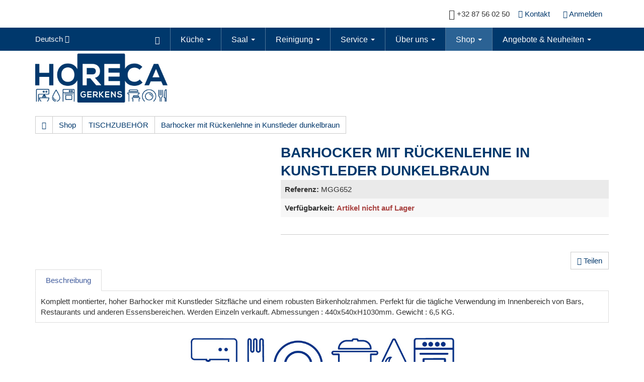

--- FILE ---
content_type: text/html; charset=utf-8
request_url: https://www.horeca-gerkens.com/de/shop/article/MGG652/Barhocker_mit_Rueckenlehne_in_Kunstleder_dunkelbraun
body_size: 8443
content:

<!DOCTYPE html>
<html>
<head>
    <meta http-equiv="Content-Type" content="text/html; charset=UTF-8">
    <meta charset="utf-8">
    <meta name="viewport" content="width=device-width, initial-scale=1">


    
    <meta name="author" content="Horeca Gerkens">
    <meta name="geo.region" content="BE" />
    <meta name="geo.placename" content="Eupen" />
    <meta name="geo.position" content="50.636233;6.013617" />
    <meta name="ICBM" content="50.636233, 6.013617" />
    <meta name="city" content="Eupen">
    <meta name="country" content="Belgium">
    <meta name="zipcode" content="4700 ">
    <meta name="robots" content="index, follow">
    <meta name="revisit-after" content="7 days">
    <meta name="audience" content="all">
    <meta itemprop="image" content="http://www.horeca-gerkens.com/img/hore_logo.png" />
    <meta name="google-site-verification" content="kZzREUnoZQY_RgbHOTtL18TIRA73nrhpxt0KeVzFxLw" />
    <link rel="apple-touch-icon" sizes="57x57" href="/img/favicon/apple-icon-57x57.png">
    <link rel="apple-touch-icon" sizes="60x60" href="/img/favicon/apple-icon-60x60.png">
    <link rel="apple-touch-icon" sizes="72x72" href="/img/favicon/apple-icon-72x72.png">
    <link rel="apple-touch-icon" sizes="76x76" href="/img/favicon/apple-icon-76x76.png">
    <link rel="apple-touch-icon" sizes="114x114" href="/img/favicon/apple-icon-114x114.png">
    <link rel="apple-touch-icon" sizes="120x120" href="/img/favicon/apple-icon-120x120.png">
    <link rel="apple-touch-icon" sizes="144x144" href="/img/favicon/apple-icon-144x144.png">
    <link rel="apple-touch-icon" sizes="152x152" href="/img/favicon/apple-icon-152x152.png">
    <link rel="apple-touch-icon" sizes="180x180" href="/img/favicon/apple-icon-180x180.png">
    <link rel="icon" type="image/png" sizes="192x192" href="/img/favicon/android-icon-192x192.png">
    <link rel="icon" type="image/png" sizes="32x32" href="/img/favicon/favicon-32x32.png">
    <link rel="icon" type="image/png" sizes="96x96" href="/img/favicon/favicon-96x96.png">
    <link rel="icon" type="image/png" sizes="16x16" href="/img/favicon/favicon-16x16.png">
    <link rel="manifest" href="/img/favicon/manifest.json">
    <link rel="icon" href="/img/favicon/favicon.ico" type="image/x-icon">
    <link rel="icon" href="img/favicon.png" type="image/x-icon">
    <link rel="icon" href="img/favicon.png" type="image/x-icon">
    <meta name="msapplication-TileImage" content="/img/favicon/ms-icon-144x144.png">
    <meta name="msapplication-TileColor" content="#103283 ">
    <meta name="theme-color" content="#103283">
    <meta name="description" content="">
    <meta name="keywords" content="">
        <meta property="og:type" content="Article">
        <meta property="og:site_name" content="Horeca Gerkens Shop">
        <meta property="og:title" content="Barhocker mit R&#252;ckenlehne in Kunstleder dunkelbraun">
        <meta property="og:description" content="Komplett montierter, hoher Barhocker mit Kunstleder Sitzfl&#228;che und einem robusten Birkenholzrahme...">
        <meta property="og:url" content="https://www.horeca-gerkens.com/de/shop/article/MGG652/Barhocker_mit_Rueckenlehne_in_Kunstleder_dunkelbraun?Culture=de&amp;TArt_Cod=MGG652">
            <meta property="og:image" content="/Uploads\GASTRONOBLE\MGG652.jpg&amp;constrain=true&amp;width=200&amp;height=200">
    <title>
Barhocker mit R&#252;ckenlehne in Kunstleder dunkelbraun Shop Horeca Gerkens    </title>


    
    <script src='/umbraco/Plugins/Intec.WebUM7/scripts/modernizr-2.8.3.js'></script>

    <script src='/umbraco/Plugins/Intec.WebUM7/scripts/jquery-2.1.1.js'></script>
<script src='/umbraco/Plugins/Intec.WebUM7/scripts/bootstrap.js'></script>
<script src='/umbraco/Plugins/Intec.WebUM7/scripts/bootstrapValidator.js'></script>
<script src='/umbraco/Plugins/Intec.WebUM7/scripts/Blueimp-gallery/blueimp-gallery.js'></script>
<script src='/umbraco/Plugins/Intec.WebUM7/scripts/Blueimp-gallery/blueimp-gallery-fullscreen.js'></script>
<script src='/umbraco/Plugins/Intec.WebUM7/scripts/Blueimp-gallery/jquery.blueimp-gallery.js'></script>
<script src='/umbraco/Plugins/Intec.WebUM7/scripts/bootstrap-image-gallery.js'></script>
<script src='/umbraco/Plugins/Intec.WebUM7/scripts/moment.js'></script>
<script src='/umbraco/Plugins/Intec.WebUM7/scripts/bootstrap-checkbox.js'></script>
<script src='/umbraco/Plugins/Intec.WebUM7/scripts/bootstrap-hover-dropdown.js'></script>
<script src='/umbraco/Plugins/Intec.WebUM7/scripts/bootstrap-multiselect.js'></script>
<script src='/umbraco/Plugins/Intec.WebUM7/scripts/bootstrap-datetimepicker.js'></script>
<script src='/umbraco/Plugins/Intec.WebUM7/scripts/bootstrap-datepicker.js'></script>
<script src='/umbraco/Plugins/Intec.WebUM7/scripts/bootstrap-slider.js'></script>
<script src='/umbraco/Plugins/Intec.WebUM7/scripts/jquery.history.js'></script>
<script src='/umbraco/Plugins/Intec.WebUM7/scripts/bloodhound.js'></script>
<script src='/umbraco/Plugins/Intec.WebUM7/scripts/typeahead.bundle.js'></script>
<script src='/umbraco/Plugins/Intec.WebUM7/scripts/typeahead.jquery.js'></script>
<script src='/umbraco/Plugins/Intec.WebUM7/scripts/handlebars-v2.0.0.js'></script>
<script src='/umbraco/Plugins/Intec.WebUM7/scripts/bootbox.js'></script>
<script src='/umbraco/Plugins/Intec.WebUM7/scripts/owl-carousel/owl.carousel.js'></script>
<script src='/umbraco/Plugins/Intec.WebUM7/scripts/WebUM7.js'></script>

    <script src='/umbraco/Plugins/Intec.WebSH3/scripts/WebSH3.unobtrusive-ajax.js'></script>
<script src='/umbraco/Plugins/Intec.WebSH3/scripts/WebSH3.Cart.js'></script>
<script src='/umbraco/Plugins/Intec.WebSH3/scripts/WebSH3.ArticleSearch.js'></script>
<script src='/umbraco/Plugins/Intec.WebSH3/scripts/WebSH3.js'></script>
<script src='/umbraco/Plugins/Intec.WebSH3/scripts/smoothproducts.js'></script>
<script src='/umbraco/Plugins/Intec.WebSH3/scripts/jquery-lazy/jquery.lazy.min.js'></script>

    <link href="/css/smoothproducts.css" rel="stylesheet"/>

    <link href="/umbraco/Plugins/Intec.WebUM7/css/Blueimp-gallery/css/blueimp-gallery-indicator.css" rel="stylesheet"/>
<link href="/umbraco/Plugins/Intec.WebUM7/css/Blueimp-gallery/css/blueimp-gallery-video.css" rel="stylesheet"/>
<link href="/umbraco/Plugins/Intec.WebUM7/css/bootstrap-slider.css" rel="stylesheet"/>
<link href="/umbraco/Plugins/Intec.WebUM7/css/bootstrap-datepicker.css" rel="stylesheet"/>
<link href="/umbraco/Plugins/Intec.WebUM7/css/bootstrap-datetimepicker.min.css" rel="stylesheet"/>
<link href="/umbraco/Plugins/Intec.WebUM7/css/bootstrap-image-gallery.min.css" rel="stylesheet"/>
<link href="/umbraco/Plugins/Intec.WebUM7/css/bootstrap-responsive.min.css" rel="stylesheet"/>
<link href="/umbraco/Plugins/Intec.WebUM7/css/bootstrapValidator.min.css" rel="stylesheet"/>
<link href="/umbraco/Plugins/Intec.WebUM7/css/owl-carousel/owl.carousel.css" rel="stylesheet"/>
<link href="/umbraco/Plugins/Intec.WebUM7/css/owl-carousel/owl.theme.css" rel="stylesheet"/>
<link href="/umbraco/Plugins/Intec.WebUM7/css/owl-carousel/owl.transitions.css" rel="stylesheet"/>
<link href="/umbraco/Plugins/Intec.WebUM7/css/bootstrap4_helpers.css" rel="stylesheet"/>
<link href="/umbraco/Plugins/Intec.WebUM7/css/animate.css" rel="stylesheet"/>
<link href="/css/fonts.css" rel="stylesheet"/>

    
    <script>
    //Model.Content.Id wird für das erstellen des benötigten Models verwendet
    function refreshArticleDetail(Art_Cod) {
        //Der Artikel-Kode kann '/' oder '.' enthalten, dafür wird die Methode encodeURIComponent() benutzt
        // Sollte der Artikel-Kode einen Punkt enthalten, wird er umgewandelt in ''. und auf Serve Seite umgekehrt.
        var temp = Art_Cod.replace(/\./g, "=!");
        var nParam = temp.replace(/\//g, "!=");

        //User zeigen das etwas passiert
        $("#article-Detail-loading").show();

        //Damit die URL mit dem angezeigten Artikel übereinstimmt
        //Um mit den URLs nicht durcheinander zu kommen, wird auf der Server-Seite UrlRewriting.FormatUrl benutzt
        //Die Mvc URL schickt dann die richtig formatierte Artikel-URL ('data' Variabel)
        $.ajax({
            url: "/Article/ArtCodBez/" + nParam,
            success: function(data) {
                history.pushState({}, '', data);
            },
            error: function(){
                alert('Error while refreshing URL')
            }
        })

        //Aktualisiert die Artikeldetails
        //'data' wird hier den neu generierten HTML-Kode für/von ArticleDetailPartial.cshtml enthalten
        $.ajax({
            url: "/Article/ArticleDetailPartial/" + nParam + "/" + 1080,
            success: function (data) { $("#articleAjaxRefresh").html(data); $('#articleDetailPartial').smoothproducts();  $("#article-Detail-loading").hide();},
            error: function() { alert('Error while refreshing Article details'); }
        });
    }

    function refreshArticleComparePartial() {
        var ArtCod = $("#art_cod").val();
        var temp = ArtCod.replace(/\./g, "=!");
        var nParam = temp.replace(/\//g, "!=");

        $.ajax({
            url: "/Article/ArticleComparePartial/" + nParam + "/" + 1080,
            success: function(data){ $("#articleCompareAjaxRefresh").html(data); },
            error: function(){alert('Error while refreshing Article to compare'); }
        });
    }
    </script>

    

    

    <link id="pagestyle" rel="stylesheet" type="text/css" href="/css/themes/default/theme.css">
    <link id="pagestyle" rel="stylesheet" type="text/css" href="/css/print.css" media="print" />

    
    <script type="text/javascript">
        /* Wait for images to load */
        $(window).on('load', function (e) {
            $('.sp-wrap').smoothproducts();
        });
        function togglePanel() {
            var w = $(window).width();
            if (w <= 980) {
                $('#aa76ca15-a064-417f-8030-85435f62b756_collapseCategory').removeClass('in');
            } else {
                $('#aa76ca15-a064-417f-8030-85435f62b756_collapseCategory').addClass('in');
            }
        }

        $(window).load(function () {
            togglePanel();
        });

        $(window).resize(function () {

            togglePanel();

        });

        togglePanel();
    </script>
</head>
<body>
    <header>
        

<div class="">
    <div class="container">
        <div class="row">
            <div class="col-xs-12 header-infobar no-padding-xs">
                <div class="header-user-xs">
                    <div class="language-visibility">
                        <div class="btn-group">
                            <button type="button" class="btn btn-default dropdown-toggle languagesmall-button" data-toggle="dropdown" aria-expanded="false">
                                <span class="language">de <i class="fa fa-caret-down"></i></span>
                            </button>


                            <ul class="dropdown-menu" role="menu">
                                        <li><a href="/fr/shop/article/MGG652/Barhocker_mit_Rueckenlehne_in_Kunstleder_dunkelbraun?TArt_Cod=MGG652">fr</a></li>
                            </ul>
                        </div>
                    </div>
                    <span class="hidden-xs hidden-sm"><i class="fa fa-lg fa-phone" aria-hidden="true"></i> +32 87 56 02 50</span>
                    <a class="hidden-xs hidden-sm btn" href="/de/kontakt/"><i class="fa fa-map-marker" aria-hidden="true"></i> Kontakt</a>
                </div>
                <div class="header-card-xs">
                        <a class="btn btn-login" href="/de/logon/"><i class="glyphicon glyphicon-log-in"></i> <span>Anmelden</span> </a>

                                    </div>
            </div>
        </div>
    </div>
</div>
<div class="main-header">
    <div class="container">
        <div class="row">
            <div class="hidden-xs hidden-sm col-md-1 col-lg-1">
                <div class="btn-group">
                    <button type="button" class="btn btn-link dropdown-toggle language-button" data-toggle="dropdown" aria-expanded="false">
                        <span class="language">Deutsch <i class="fa fa-caret-down"></i></span>
                    </button>


                    <ul class="dropdown-menu" role="menu">
                                <li><a href="/fr/shop/article/MGG652/Barhocker_mit_Rueckenlehne_in_Kunstleder_dunkelbraun?TArt_Cod=MGG652">Fran&#231;ais</a></li>
                    </ul>
                </div>
            </div>
            <!-- Nav Start -->
            <div class="col-xs-12 col-sm-11 col-md-11 navbar-no-padding">
                <nav role="navigation">
                    <!-- Brand and toggle get grouped for better mobile display -->
                    <div class="navbar-header">
                        <button type="button" class="btn btn-primary navbar-toggle collapsed" data-toggle="collapse" data-target="#main-navbar">
                            <span>Menu </span>
                            <span class="fa fa-navicon"></span>
                        </button>
                    </div>
                    <!-- Collect the nav links, forms, and other content for toggling -->
                    <div class="collapse navbar-collapse text-right" id="main-navbar">
                        
        <ul class="nav navbar-nav dropdown" role="menu">
            <li><a class="border-none" href="/de/" name="anfang"><span class="glyphicon glyphicon-home" aria-hidden="true"></span></a></li>
            
                    <li id="k&#252;che" class=" dropdown ">

                        <a href="/de/kueche">K&#252;che <span class='caret hidden-xs'></span></a>
                        <div class="dropdow-btn glyphicon glyphicon-plus visible-xs" data-toggle="dropdown" data-delay="10"></div>

                                <ul class=" dropdown-menu multi-level" role="menu">
            
                    <li id="ger&#228;tschaften" class="dropdown">
                        <a href="/de/kueche/geraetschaften">Ger&#228;tschaften</a>
                    </li>
                    <li id="m&#246;bel" class="dropdown">
                        <a href="/de/kueche/moebel">M&#246;bel</a>
                    </li>
                    <li id="zubeh&#246;r" class="dropdown">
                        <a href="/de/kueche/zubehoer">Zubeh&#246;r</a>
                    </li>
        </ul>

                    </li>
                    <li id="saal" class=" dropdown ">

                        <a href="/de/saal">Saal <span class='caret hidden-xs'></span></a>
                        <div class="dropdow-btn glyphicon glyphicon-plus visible-xs" data-toggle="dropdown" data-delay="10"></div>

                                <ul class=" dropdown-menu multi-level" role="menu">
            
                    <li id="tableware" class="dropdown">
                        <a href="/de/saal/tableware">Tableware</a>
                    </li>
                    <li id="bar &amp; buffet" class="dropdown">
                        <a href="/de/saal/bar-buffet">Bar &amp; Buffet</a>
                    </li>
                    <li id="mobilar" class="dropdown">
                        <a href="/de/saal/mobilar">Mobilar</a>
                    </li>
        </ul>

                    </li>
                    <li id="reinigung" class=" dropdown ">

                        <a href="/de/reinigung">Reinigung <span class='caret hidden-xs'></span></a>
                        <div class="dropdow-btn glyphicon glyphicon-plus visible-xs" data-toggle="dropdown" data-delay="10"></div>

                                <ul class=" dropdown-menu multi-level" role="menu">
            
                    <li id="reinigungsmaterial" class="dropdown">
                        <a href="/de/reinigung/reinigungsmaterial">Reinigungsmaterial</a>
                    </li>
                    <li id="reinigungsprodukte" class="dropdown">
                        <a href="/de/reinigung/reinigungsprodukte">Reinigungsprodukte</a>
                    </li>
                    <li id="putzmaschinen" class="dropdown">
                        <a href="/de/reinigung/putzmaschinen">Putzmaschinen</a>
                    </li>
        </ul>

                    </li>
                    <li id="service" class=" dropdown ">

                        <a href="/de/service">Service <span class='caret hidden-xs'></span></a>
                        <div class="dropdow-btn glyphicon glyphicon-plus visible-xs" data-toggle="dropdown" data-delay="10"></div>

                                <ul class=" dropdown-menu multi-level" role="menu">
            
                    <li id="unterhalt und reparaturen" class="dropdown">
                        <a href="/de/service/unterhalt-und-reparaturen">Unterhalt und Reparaturen</a>
                    </li>
                    <li id="planung" class="dropdown">
                        <a href="/de/service/planung">Planung</a>
                    </li>
                    <li id="aus- und weiterbildung" class="dropdown">
                        <a href="/de/service/aus-und-weiterbildung">Aus- und Weiterbildung</a>
                    </li>
        </ul>

                    </li>
                    <li id="&#252;ber uns" class=" dropdown ">

                        <a href="/de/ueber-uns">&#220;ber uns <span class='caret hidden-xs'></span></a>
                        <div class="dropdow-btn glyphicon glyphicon-plus visible-xs" data-toggle="dropdown" data-delay="10"></div>

                                <ul class=" dropdown-menu multi-level" role="menu">
            
                    <li id="jobs" class="dropdown">
                        <a href="/de/ueber-uns/jobs">Jobs</a>
                    </li>
        </ul>

                    </li>
                    <li id="shop" class="active dropdown ">

                        <a href="/de/shop">Shop <span class='caret hidden-xs'></span></a>
                        <div class="dropdow-btn glyphicon glyphicon-plus visible-xs" data-toggle="dropdown" data-delay="10"></div>

                                <ul class=" dropdown-menu multi-level" role="menu">
            
                    <li id="barzubeh&#246;r" class="dropdown">
                        <a href="/de/shop/products/THGrp_Cod/H8000">BARZUBEH&#214;R</a>
                    </li>
                    <li id="be recircle" class="dropdown">
                        <a href="/de/shop/products/THGrp_Cod/BERECIRCLE">BE RECIRCLE</a>
                    </li>
                    <li id="edelstahlm&#246;bel" class="dropdown">
                        <a href="/de/shop/products/THGrp_Cod/H3000">EDELSTAHLM&#214;BEL</a>
                    </li>
                    <li id="einweg" class="dropdown">
                        <a href="/de/shop/products/THGrp_Cod/H9500">EINWEG</a>
                    </li>
                    <li id="ersatzteile" class="dropdown">
                        <a href="/de/shop/products/THGrp_Cod/P1000">ERSATZTEILE</a>
                    </li>
                    <li id="food" class="dropdown">
                        <a href="/de/shop/products/THGrp_Cod/H9000">FOOD</a>
                    </li>
                    <li id="k&#252;chenger&#228;te" class="dropdown">
                        <a href="/de/shop/products/THGrp_Cod/H1000">K&#220;CHENGER&#196;TE</a>
                    </li>
                    <li id="k&#252;chenmaterial" class="dropdown">
                        <a href="/de/shop/products/THGrp_Cod/H4000">K&#220;CHENMATERIAL</a>
                    </li>
                    <li id="k&#252;hlung ger&#228;te" class="dropdown">
                        <a href="/de/shop/products/THGrp_Cod/H2000">K&#220;HLUNG GER&#196;TE</a>
                    </li>
                    <li id="produkte" class="dropdown">
                        <a href="/de/shop/products/THGrp_Cod/N800">PRODUKTE</a>
                    </li>
                    <li id="tischzubeh&#246;r" class="active">
                        <a href="/de/shop/products/THGrp_Cod/H7000">TISCHZUBEH&#214;R</a>
                    </li>
                    <li id="unterhalt" class="dropdown">
                        <a href="/de/shop/products/THGrp_Cod/UNTERHALT">UNTERHALT</a>
                    </li>
        </ul>

                    </li>
                    <li id="angebote &amp; neuheiten" class=" dropdown ">

                        <a href="/de/angebote">Angebote &amp; Neuheiten <span class='caret hidden-xs'></span></a>
                        <div class="dropdow-btn glyphicon glyphicon-plus visible-xs" data-toggle="dropdown" data-delay="10"></div>

                                <ul class=" dropdown-menu multi-level" role="menu">
            
                    <li id="angebote" class="dropdown">
                        <a href="/de/angebote/angebote">Angebote</a>
                    </li>
                    <li id="neuheiten" class="dropdown">
                        <a href="/de/angebote/neuheiten">Neuheiten</a>
                    </li>
                    <li id="gebrauchtes material" class="dropdown">
                        <a href="/de/angebote/gebrauchtes-material">Gebrauchtes Material</a>
                    </li>
        </ul>

                    </li>
        </ul>




                    </div><!-- /.navbar-collapse -->
                </nav>
            </div>
            <!-- Nav end -->

        </div>
    </div>
</div>





    </header>
    <div class="main-container">
        
<div class="container">
    <div class="row margBottom-20">
        <div class="col-xs-12 col-sm-12 col-md-4 col-lg-3">
            <a class="" href="/Home" name="anfang">
                <img src="/img/hore_logo.jpg" title="Logo Horeca Renerken" alt="Logo Horeca Renerken" class="img-responsive header_logo" />
            </a>
        </div>
    </div>

    <div class="row margBottom-20">
        <div id="breadcrumbAjax" class="col-md-12">
            <!-- Breadcrumb Starts -->
            <div class="btn-group btn-breadcrumb">


                <a href="/" class="btn btn-default">
                    <span class="glyphicon glyphicon-home" aria-hidden="true"></span>
                </a>

                <a href="/shop" class="btn btn-default">Shop</a>
                    <a href="/de/shop/products/THGrp_Cod/H7000" class="btn btn-default">TISCHZUBEH&#214;R</a>
                                                <a href="#" class="btn btn-default">Barhocker mit R&#252;ckenlehne in Kunstleder dunkelbraun</a>
                <!-- Breadcrumb Ends -->
            </div>
        </div>
    </div>
</div>

<div class="container pb-4">
    <div id="loading-container" class="loading-container">
        <div id="article-Detail-loading" class="loading" style="display:none;"></div>
        <div id="articleAjaxRefresh">
            

<div id="articleDetailPartial" class="article  " data-tart_cod="MGG652">
    <div class="row product-info">
        <div class="col-sm-5">
            <div id="articleimgcarousel" class="carousel slide">
                    <div class="sp-wrap sp-non-touch pb-5">
                        <a href="/Uploads/GASTRONOBLE/MGG652.jpg" title="Barhocker mit R&#252;ckenlehne in Kunstleder dunkelbraun" class="thumbnail" data-gallery>
                            <picture>
                                <source media="(min-width: 992px)" srcset="/Uploads/GASTRONOBLE/MGG652.jpg?width=760&amp;height=475&amp;mode=boxpad&amp;bgcolor=fff 1x, /Uploads/GASTRONOBLE/MGG652.jpg?width=1520&amp;height=950&amp;mode=boxpad&amp;bgcolor=fff 2x">
                                <source media="(min-width: 768px)" srcset="/Uploads/GASTRONOBLE/MGG652.jpg?width=500&amp;height=313&amp;mode=boxpad&amp;bgcolor=fff 1x, /Uploads/GASTRONOBLE/MGG652.jpg?width=1000&amp;height=626&amp;mode=boxpad&amp;bgcolor=fff 2x">
                                <source media="(min-width: 480px)" srcset="/Uploads/GASTRONOBLE/MGG652.jpg?width=375&amp;height=234&amp;mode=boxpad&amp;bgcolor=fff 1x, /Uploads/GASTRONOBLE/MGG652.jpg?width=750&amp;height=468&amp;mode=boxpad&amp;bgcolor=fff 2x">
                                <source srcset="/Uploads/GASTRONOBLE/MGG652.jpg?width=760&amp;height=475&amp;mode=boxpad&amp;bgcolor=fff 1x, /Uploads/GASTRONOBLE/MGG652.jpg?width=1520&amp;height=950&amp;mode=boxpad&amp;bgcolor=fff 2x">
                                <source srcset="/Uploads/GASTRONOBLE/MGG652.jpg?width=760&amp;height=475&amp;mode=boxpad&amp;bgcolor=fff&amp;format=webp" type="image/webp">
                                <source srcset="/Uploads/GASTRONOBLE/MGG652.jpg?width=760&amp;height=475&amp;mode=boxpad&amp;bgcolor=fff" type="image/jpeg">
                                <img class="img-responsive" src="/Uploads/GASTRONOBLE/MGG652.jpg?width=760&amp;height=475&amp;mode=boxpad&amp;bgcolor=fff" alt="Barhocker mit R&#252;ckenlehne in Kunstleder dunkelbraun">
                            </picture>
                        </a>
                    </div>
            </div>
        </div>
        <!-- Left Ends -->
        <!-- Right Starts -->
        <div class="col-sm-7 product-details">
            <!-- Product Name Starts -->
            <h1 class="product-title">Barhocker mit R&#252;ckenlehne in Kunstleder dunkelbraun</h1>
            <!-- Product Name Ends -->

            <ul class="list-unstyled manufacturer list-group list-group-striped pt-4">
                <li>
                    <span class="pr-2"><strong>Referenz:</strong></span><span> MGG652</span>
                </li>
                
                <!--Available Options Starts-->
                    <li>
                        <span class="pr-2">
                            <strong>Verf&#252;gbarkeit:</strong>
                        </span>
                        <span class="text-danger"><strong>Artikel nicht auf Lager</strong></span>
                    </li>
                <!--Available Options Ends-->
            </ul>

            <hr>

            <!---  Article Variants Starts --->



                <div class="row pb-4">

                        <!-- Social Media Starts -->
                        <div class="col-xs-12 text-right">
                            <div id="render-socialmedia" class="ml-4"></div>
                            <a id="socialmedia" class="btn btn-default">
                                <i class="glyphicon glyphicon-share"></i>
                                <span>Teilen</span>
                            </a>
                        </div>
                        <script>
                            $("#socialmedia").click(function () {
                                var add_this_html =
                                    '<div class="addthis_toolbox addthis_default_style addthis_32x32_style pull-right">' +
                                    '<a class="addthis_button_facebook"></a>' +
                                    '<a class="addthis_button_twitter"></a>' +
                                    '<a class="addthis_button_email"></a>' +
                                    '<a class="addthis_button_more"></a>'
                                '</div>'

                                $("#render-socialmedia").html(add_this_html);

                                $.getScript('//s7.addthis.com/js/300/addthis_widget.js#pubid=ra-5ae092e403528cc9', function () {
                                    addthis.init(); //callback function for script loading
                                });
                            });
                        </script>
                        <!-- Social Media Ends -->

                </div>
            <!-- Right Ends -->
        </div>
    </div>
</div>

<div class="row product-description">
    <div class="col-md-12">
        <ul class="nav nav-tabs" role="tablist">
            
            
                <li class="active" role="presentation">
                    <a href="#description" role="tab" data-toggle="tab">Beschreibung</a>
                </li>
                        

            
                    </ul>


        <!-- Tab panes -->
        <div class="tab-content">
            
                <div role="tabpanel" class="tab-pane active" id="description">
                    Komplett montierter, hoher Barhocker mit Kunstleder Sitzfläche und einem robusten Birkenholzrahmen. Perfekt für die tägliche Verwendung im Innenbereich von Bars, Restaurants und anderen Essensbereichen. Werden Einzeln verkauft.

Abmessungen : 440x540xH1030mm. Gewicht : 6,5 KG.
                </div>
            
            
            
        </div>

    </div>
</div>
        </div>
    </div>
</div>

<!-- Related Products -->
<!-- Related Products Ends -->
<!-- Artikel Vergleich -->

<!-- Artikel Vergleich Ends -->

<div class="container">
    <div class="row">
        
    <div class="umb-grid">
                <div class="grid-section">
                </div>
    </div>



    </div>
</div>



    </div>
    <footer>
        

<div class="footer-top-bg">
    <img src="/img/hore_footer_img.jpg" alt="" class="img-responsive footer_top_logo" />
</div>
<div class="footer-bg">
    <div class="container">
        <div class="row">
            <div class="col-md-3">
                <a href=""><img src="/img/hore_logo-footer.png" title="Logo Horeca Gerkens" alt="Logo Horeca Gerkens" class="img-responsive footer_logo" /></a>
                <div class="paddTop-20">
                    Handelsstrasse 3<br /> 
B-4700 Eupen<br />
                </div>
                <div class="paddTop-20">
                    <span class="fa fa-phone footer-icons" aria-hidden="true"></span> +32 87 56 02 50
                </div>
                <div class="paddTop-20">
                    <span class="fa fa-envelope footer-icons" aria-hidden="true"></span> <a title="info@horeca-gerkens.com" href="mailto:info@horeca-gerkens.com">info@horeca-gerkens.com</a><br />
                </div>
            </div>
            <div class="col-md-9 footer-top-20">
                <div class="row">
                    <div class="col-xs-12 col-sm-4 col-md-4 footer-top-20">
                        <h3><span>Mein Konto</span></h3>
                        <ul class="list-unstyled">
                                <li><a href="/de/register/"><span>Registrieren</span> </a></li>
                                <li><a href="/de/logon/"><span>Anmelden</span> </a></li>
                        </ul>
                    </div>
                    <div class="col-xs-12 col-sm-4 col-md-4 footer-top-20">
                                <h3>Kundenservice</h3>
        <ul class="list-unstyled">
                <li class="">
                    <a href="/de/kundenservice/versand">Versand</a>
                </li>
                <li class="">
                    <a href="/de/kundenservice/zahlungsarten">Zahlungsarten</a>
                </li>
                <li class="">
                    <a href="/de/kundenservice/agb">AGB</a>
                </li>
                <li class="">
                    <a href="/de/kundenservice/privacy">Datenschutz</a>
                </li>
                <li class="">
                    <a href="/de/kundenservice/widerrufsbelehrung">Widerrufsbelehrung</a>
                </li>
        </ul>




                    </div>

                    <div class="col-xs-12 col-sm-4 col-md-4 footer-top-20 footer-text-align">
                        <div class="row">
                            <div class="col-xs-12 col-sm-12 col-md-12 footer-icon-size">
                                <a href="https://www.facebook.com/HorecaRenerken" target="_blank"><span class="fa fa-facebook-square"></span></a>&nbsp;&nbsp;<a href="#anfang"><span class="fa fa-chevron-circle-up text-size"></span></a>
                            </div>
                            <div class="col-xs-12 col-sm-12 col-md-12">
                                <a href="/de/kontakt/">Kontakt</a>&nbsp;&nbsp;&nbsp;&nbsp;<a href="/de/impressum/">Impressum</a>
                            </div>
                        </div>
                    </div>
                </div>
                
            </div>
        </div>
    </div>
</div>
    </footer>
    
    <!-- The Bootstrap Image Gallery lightbox, should be a child element of the document body -->
    <div id="blueimp-gallery" class="blueimp-gallery blueimp-gallery-controls" data-use-bootstrap-modal="false">
        <!-- The container for the modal slides -->
        <div class="slides"></div>
        <!-- Controls for the borderless lightbox -->
        <h3 class="title"></h3>
        <a class="prev">‹</a>
        <a class="next">›</a>
        <a class="close">×</a>
        <a class="play-pause"></a>
        <ol class="indicator"></ol>
        <!-- The modal dialog, which will be used to wrap the lightbox content -->
        <div class="modal fade">
            <div class="modal-dialog">
                <div class="modal-content">
                    <div class="modal-header">
                        <button type="button" class="close" aria-hidden="true">&times;</button>
                        <h4 class="modal-title"></h4>
                    </div>
                    <div class="modal-body next"></div>
                    <div class="modal-footer">
                        <button type="button" class="btn btn-default pull-left prev">
                            <i class="glyphicon glyphicon-chevron-left"></i>
                            Previous
                        </button>
                        <button type="button" class="btn btn-primary next">
                            Next
                            <i class="glyphicon glyphicon-chevron-right"></i>
                        </button>
                    </div>
                </div>
            </div>
        </div>
    </div>

    
    <script>
        $(function () {
            $('[data-toggle="popover"]').popover();
            
            modalCartIsActive = true;
        })

    </script>
</body>
</html>